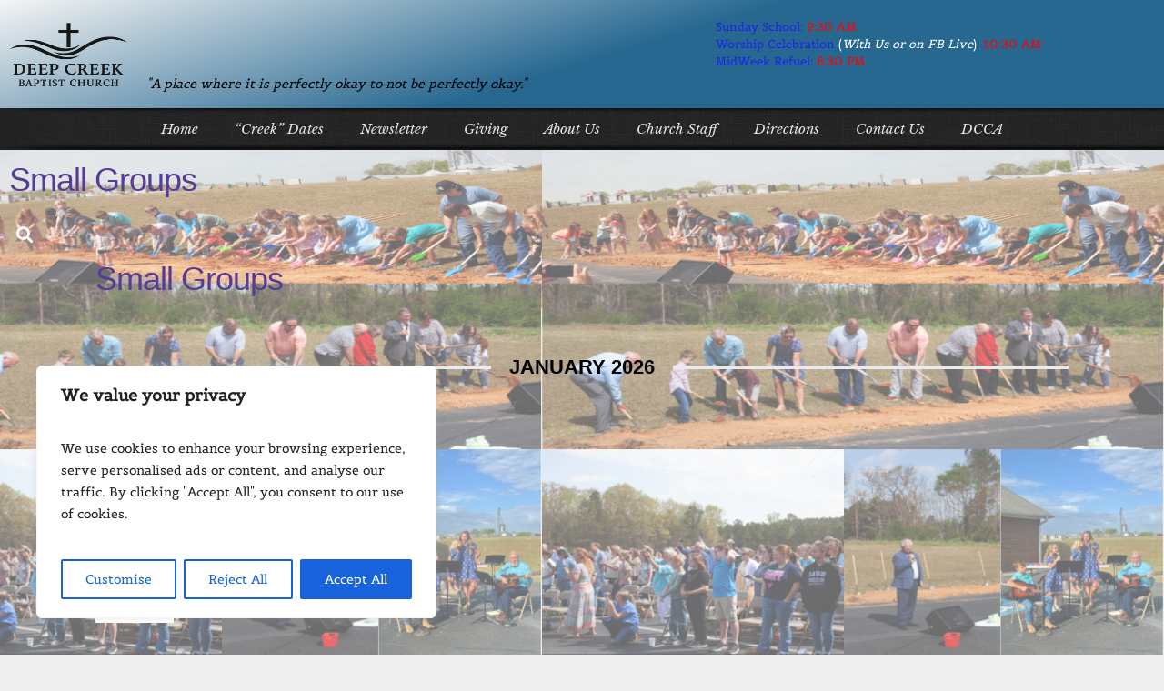

--- FILE ---
content_type: text/css
request_url: https://thecreekbaptist.org/wp-content/themes/salvation/cmsmasters-sermons/cmsmasters-framework/theme-style/css/plugin-adaptive.css?ver=1.0.0
body_size: 229
content:
/**
 * @package 	WordPress
 * @subpackage 	Salvation
 * @version 	1.0.0
 * 
 * CMSMasters Sermons Responsive CSS Rules
 * Created by CMSMasters
 * 
 */
@media only screen {
  /*-------------------------------------------------------------------------*/
  /* Tablet Monitor 600
/*-------------------------------------------------------------------------*/
}
@media only screen and (max-width: 600px) {
  .cmsmasters_sermons {
    outline: none;
  }
}



--- FILE ---
content_type: text/css
request_url: https://thecreekbaptist.org/wp-content/uploads/elementor/css/post-1735.css?ver=1768650026
body_size: 3191
content:
.elementor-kit-1735{--e-global-color-primary:#8971C6;--e-global-color-secondary:#000000;--e-global-color-text:#595959;--e-global-color-accent:#8971C6;--e-global-color-2e5e7cd4:#4054B2;--e-global-color-23b11643:#23A455;--e-global-color-139dba82:#000;--e-global-color-9a24751:#FFF;--e-global-color-69b17049:#1A7EE5;--e-global-color-47ba75a5:#F07E32;--e-global-color-58851177:#C55960;--e-global-color-7015451b:#F4F4F4;--e-global-color-71e7f95d:#D6D6D6;--e-global-color-39aa2f2:#6B6B6B;--e-global-color-48cb40dd:#0F65BF;--e-global-color-1a5cba07:RGBA(229, 195, 26, 0.73);--e-global-color-5e3f8bb3:#D3661D;--e-global-color-7a38ec60:#7E151C;--e-global-color-1cfac52f:RGBA(236, 211, 99, 0.06);--e-global-color-2fff9fcf:#ECD363;--e-global-color-462d1564:#DBBF40;--e-global-typography-primary-font-family:"Belgrano";--e-global-typography-primary-font-weight:normal;--e-global-typography-secondary-font-family:"Roboto Slab";--e-global-typography-secondary-font-weight:normal;--e-global-typography-text-font-family:"Roboto";--e-global-typography-text-font-weight:400;--e-global-typography-accent-font-family:"Roboto";--e-global-typography-accent-font-weight:500;--e-global-typography-sk_type_1-font-size:5em;--e-global-typography-sk_type_2-font-size:4em;--e-global-typography-sk_type_3-font-size:3em;--e-global-typography-sk_type_4-font-size:2em;--e-global-typography-sk_type_5-font-size:1.5em;--e-global-typography-sk_type_6-font-size:1.2em;--e-global-typography-sk_type_7-font-size:1em;--e-global-typography-sk_type_8-font-size:0.8em;--e-global-typography-sk_type_9-font-size:2em;--e-global-typography-sk_type_10-font-size:7.1em;--e-global-typography-sk_type_11-font-size:1em;--e-global-typography-sk_type_12-font-size:0.95em;--e-global-typography-sk_type_13-font-size:0.8em;--e-global-typography-sk_type_14-font-size:1em;--e-global-typography-sk_type_15-font-size:1em;--e-global-color-sk_color_1:#FFFFFF;--e-global-color-sk_color_2:#F4F4F4;--e-global-color-sk_color_3:#171720;--e-global-color-sk_color_5:#413EC5;--e-global-color-sk_color_9:#1B1B1D;--e-global-color-sk_color_10:#1B1B1D;--e-global-color-sk_color_11:#707071;--e-global-color-sk_color_12:#FFFFFF;--e-global-color-sk_color_13:#0000001A;background-color:#EFEFEF;background-image:url("https://thecreekbaptist.org/wp-content/uploads/2020/03/DCBC_2025_BkGnd-2-Ovrly.png");color:var( --e-global-color-text );font-family:"Belgrano", Sans-serif;font-weight:normal;line-height:1.3em;--ang_color_heading:var( --e-global-color-secondary );--ang_background_light_background:#f6f6f6;--ang_background_light_heading:#000000;--ang_background_dark_background:#011b2f;--ang_background_dark_heading:#ffffff;--ang_color_accent_primary:var( --e-global-color-primary );--ang_color_accent_secondary:var( --e-global-color-text );background-position:bottom right;background-size:684px auto;}.elementor-kit-1735 button,.elementor-kit-1735 input[type="button"],.elementor-kit-1735 input[type="submit"],.elementor-kit-1735 .elementor-button.elementor-button{background-color:#F07E32;}.elementor-kit-1735 .elementor-repeater-item-shadow_2.elementor-element > .elementor-widget-container, .elementor-kit-1735 .elementor-repeater-item-shadow_2_hover.elementor-element:hover > .elementor-widget-container, .elementor-kit-1735 .elementor-repeater-item-shadow_2.elementor-element .elementor-element-populated, .elementor-kit-1735 .elementor-repeater-item-shadow_2_hover.elementor-element:hover .elementor-element-populated, .elementor-kit-1735 .elementor-repeater-item-shadow_2.e-container, .elementor-kit-1735 .elementor-repeater-item-shadow_2_hover.e-container:hover, .elementor-kit-1735 .elementor-repeater-item-shadow_2_external.elementor-element > .elementor-widget-container, .elementor-kit-1735 .elementor-repeater-item-shadow_2.e-con, .elementor-kit-1735 .elementor-repeater-item-shadow_2_hover.e-con:hover{box-shadow:0px 4px 16px 0px rgba(0,0,0,0.15);}.elementor-kit-1735 .elementor-repeater-item-shadow_3.elementor-element > .elementor-widget-container, .elementor-kit-1735 .elementor-repeater-item-shadow_3_hover.elementor-element:hover > .elementor-widget-container, .elementor-kit-1735 .elementor-repeater-item-shadow_3.elementor-element .elementor-element-populated, .elementor-kit-1735 .elementor-repeater-item-shadow_3_hover.elementor-element:hover .elementor-element-populated, .elementor-kit-1735 .elementor-repeater-item-shadow_3.e-container, .elementor-kit-1735 .elementor-repeater-item-shadow_3_hover.e-container:hover, .elementor-kit-1735 .elementor-repeater-item-shadow_3_external.elementor-element > .elementor-widget-container, .elementor-kit-1735 .elementor-repeater-item-shadow_3.e-con, .elementor-kit-1735 .elementor-repeater-item-shadow_3_hover.e-con:hover{box-shadow:0px 20px 20px 0px rgba(0,0,0,0.15);}.elementor-kit-1735 .elementor-repeater-item-shadow_4.elementor-element > .elementor-widget-container, .elementor-kit-1735 .elementor-repeater-item-shadow_4_hover.elementor-element:hover > .elementor-widget-container, .elementor-kit-1735 .elementor-repeater-item-shadow_4.elementor-element .elementor-element-populated, .elementor-kit-1735 .elementor-repeater-item-shadow_4_hover.elementor-element:hover .elementor-element-populated, .elementor-kit-1735 .elementor-repeater-item-shadow_4.e-container, .elementor-kit-1735 .elementor-repeater-item-shadow_4_hover.e-container:hover, .elementor-kit-1735 .elementor-repeater-item-shadow_4_external.elementor-element > .elementor-widget-container, .elementor-kit-1735 .elementor-repeater-item-shadow_4.e-con, .elementor-kit-1735 .elementor-repeater-item-shadow_4_hover.e-con:hover{box-shadow:0px 30px 55px 0px rgba(0,0,0,0.15);}.elementor-kit-1735 .elementor-repeater-item-shadow_5.elementor-element > .elementor-widget-container, .elementor-kit-1735 .elementor-repeater-item-shadow_5_hover.elementor-element:hover > .elementor-widget-container, .elementor-kit-1735 .elementor-repeater-item-shadow_5.elementor-element .elementor-element-populated, .elementor-kit-1735 .elementor-repeater-item-shadow_5_hover.elementor-element:hover .elementor-element-populated, .elementor-kit-1735 .elementor-repeater-item-shadow_5.e-container, .elementor-kit-1735 .elementor-repeater-item-shadow_5_hover.e-container:hover, .elementor-kit-1735 .elementor-repeater-item-shadow_5_external.elementor-element > .elementor-widget-container, .elementor-kit-1735 .elementor-repeater-item-shadow_5.e-con, .elementor-kit-1735 .elementor-repeater-item-shadow_5_hover.e-con:hover{box-shadow:0px 80px 80px 0px rgba(0,0,0,0.15);}.elementor-kit-1735 e-page-transition{background-color:#FFBC7D;}.elementor-kit-1735 .elementor-widget-container *:not(.menu-item):not(.elementor-tab-title):not(.elementor-image-box-title):not(.elementor-icon-box-title):not(.elementor-icon-box-icon):not(.elementor-post__title):not(.elementor-heading-title) > a:not(:hover):not(:active):not(.elementor-item-active):not([role="button"]):not(.button):not(.elementor-button):not(.elementor-post__read-more):not(.elementor-post-info__terms-list-item):not([role="link"]),.elementor-kit-1735 .elementor-widget-container a:not([class]){color:var( --e-global-color-primary );}.elementor-kit-1735 h1, .elementor-kit-1735 h2, .elementor-kit-1735 h3, .elementor-kit-1735 h4, .elementor-kit-1735 h5, .elementor-kit-1735 h6{color:var( --e-global-color-secondary );}.elementor-kit-1735 .elementor-widget-container a:hover:not([class]){color:var( --e-global-color-text );}.elementor-kit-1735 h1{color:#563C96;font-size:36px;font-weight:500;line-height:1.3em;}.elementor-kit-1735 h2{font-size:30px;font-weight:600;line-height:1.3em;}.elementor-kit-1735 h3{font-size:28px;font-weight:600;line-height:1.3em;}.elementor-kit-1735 h4{font-size:24px;font-weight:600;line-height:1.3em;}.elementor-kit-1735 h5{font-size:22px;font-weight:600;line-height:1.3em;}.elementor-kit-1735 h6{font-size:20px;font-weight:600;line-height:1.3em;}.elementor-kit-1735 button,.elementor-kit-1735 input[type="button"],.elementor-kit-1735 input[type="submit"],.elementor-kit-1735 .elementor-button{color:#ffffff;}.elementor-kit-1735 .sk-light-bg:not(.elementor-column){background-color:#f6f6f6;}.elementor-kit-1735 .sk-dark-bg .elementor-counter-title, .elementor-kit-1735 .sk-dark-bg .elementor-counter-number-wrapper{color:currentColor;}.elementor-kit-1735 .sk-light-bg.elementor-column > .elementor-element-populated{background-color:#f6f6f6;}.elementor-kit-1735 .sk-light-bg{color:#6B6B6B;}.elementor-kit-1735, .elementor-kit-1735 .sk-text-light{--ang_color_text_light:#6B6B6B;}.elementor-kit-1735 .sk-text-light{color:#6B6B6B;}.elementor-kit-1735 .sk-text-light .elementor-heading-title{color:#6B6B6B;}.elementor-kit-1735 .sk-light-bg h1,.elementor-kit-1735 .sk-light-bg h1.elementor-heading-title,.elementor-kit-1735 .sk-light-bg h2,.elementor-kit-1735 .sk-light-bg h2.elementor-heading-title,.elementor-kit-1735 .sk-light-bg h3,.elementor-kit-1735 .sk-light-bg h3.elementor-heading-title,.elementor-kit-1735 .sk-light-bg h4,.elementor-kit-1735 .sk-light-bg h4.elementor-heading-title,.elementor-kit-1735 .sk-light-bg h5,.elementor-kit-1735 .sk-light-bg h5.elementor-heading-title,.elementor-kit-1735 .sk-light-bg h6,.elementor-kit-1735 .sk-light-bg h6.elementor-heading-title,.elementor-kit-1735 .sk-dark-bg .sk-light-bg h1,.elementor-kit-1735 .sk-dark-bg .sk-light-bg h1.elementor-heading-title,.elementor-kit-1735 .sk-dark-bg .sk-light-bg h2,.elementor-kit-1735 .sk-dark-bg .sk-light-bg h2.elementor-heading-title,.elementor-kit-1735 .sk-dark-bg .sk-light-bg h3,.elementor-kit-1735 .sk-dark-bg .sk-light-bg h3.elementor-heading-title,.elementor-kit-1735 .sk-dark-bg .sk-light-bg h4,.elementor-kit-1735 .sk-dark-bg .sk-light-bg h4.elementor-heading-title,.elementor-kit-1735 .sk-dark-bg .sk-light-bg h5,.elementor-kit-1735 .sk-dark-bg .sk-light-bg h5.elementor-heading-title,.elementor-kit-1735 .sk-dark-bg .sk-light-bg h6,.elementor-kit-1735 .sk-dark-bg .sk-light-bg h6.elementor-heading-title{color:#000000;}.elementor-kit-1735 .sk-dark-bg:not(.elementor-column){background-color:#011b2f;}.elementor-kit-1735 .sk-light-bg .elementor-counter-title, .elementor-kit-1735 .sk-light-bg .elementor-counter-number-wrapper{color:currentColor;}.elementor-kit-1735 .sk-dark-bg.elementor-column > .elementor-element-populated{background-color:#011b2f;}.elementor-kit-1735 .sk-dark-bg{color:#ffffff;}.elementor-kit-1735, .elementor-kit-1735 .sk-text-dark{--ang_color_text_dark:#ffffff;}.elementor-kit-1735 .sk-text-dark{color:#ffffff;}.elementor-kit-1735 .sk-text-dark .elementor-heading-title{color:#ffffff;}.elementor-kit-1735 .sk-dark-bg h1,.elementor-kit-1735 .sk-dark-bg h1.elementor-heading-title,.elementor-kit-1735 .sk-dark-bg h2,.elementor-kit-1735 .sk-dark-bg h2.elementor-heading-title,.elementor-kit-1735 .sk-dark-bg h3,.elementor-kit-1735 .sk-dark-bg h3.elementor-heading-title,.elementor-kit-1735 .sk-dark-bg h4,.elementor-kit-1735 .sk-dark-bg h4.elementor-heading-title,.elementor-kit-1735 .sk-dark-bg h5,.elementor-kit-1735 .sk-dark-bg h5.elementor-heading-title,.elementor-kit-1735 .sk-dark-bg h6,.elementor-kit-1735 .sk-dark-bg h6.elementor-heading-title,.elementor-kit-1735 .sk-light-bg .sk-dark-bg h1,.elementor-kit-1735 .sk-light-bg .sk-dark-bg h1.elementor-heading-title,.elementor-kit-1735 .sk-light-bg .sk-dark-bg h2,.elementor-kit-1735 .sk-light-bg .sk-dark-bg h2.elementor-heading-title,.elementor-kit-1735 .sk-light-bg .sk-dark-bg h3,.elementor-kit-1735 .sk-light-bg .sk-dark-bg h3.elementor-heading-title,.elementor-kit-1735 .sk-light-bg .sk-dark-bg h4,.elementor-kit-1735 .sk-light-bg .sk-dark-bg h4.elementor-heading-title,.elementor-kit-1735 .sk-light-bg .sk-dark-bg h5,.elementor-kit-1735 .sk-light-bg .sk-dark-bg h5.elementor-heading-title,.elementor-kit-1735 .sk-light-bg .sk-dark-bg h6,.elementor-kit-1735 .sk-light-bg .sk-dark-bg h6.elementor-heading-title{color:#ffffff;}.elementor-kit-1735 h1.elementor-heading-title.elementor-size-xxl,.elementor-kit-1735 h2.elementor-heading-title.elementor-size-xxl,.elementor-kit-1735 h3.elementor-heading-title.elementor-size-xxl,.elementor-kit-1735 h4.elementor-heading-title.elementor-size-xxl,.elementor-kit-1735 h5.elementor-heading-title.elementor-size-xxl,.elementor-kit-1735 h6.elementor-heading-title.elementor-size-xxl{font-size:80px;line-height:1.2em;}.elementor-kit-1735 h1.elementor-heading-title.elementor-size-xl,.elementor-kit-1735 h2.elementor-heading-title.elementor-size-xl,.elementor-kit-1735 h3.elementor-heading-title.elementor-size-xl,.elementor-kit-1735 h4.elementor-heading-title.elementor-size-xl,.elementor-kit-1735 h5.elementor-heading-title.elementor-size-xl,.elementor-kit-1735 h6.elementor-heading-title.elementor-size-xl{font-size:45px;line-height:1.2em;}.elementor-kit-1735 h1.elementor-heading-title.elementor-size-large,.elementor-kit-1735 h2.elementor-heading-title.elementor-size-large,.elementor-kit-1735 h3.elementor-heading-title.elementor-size-large,.elementor-kit-1735 h4.elementor-heading-title.elementor-size-large,.elementor-kit-1735 h5.elementor-heading-title.elementor-size-large,.elementor-kit-1735 h6.elementor-heading-title.elementor-size-large{font-size:25px;}.elementor-kit-1735 h1.elementor-heading-title.elementor-size-medium,.elementor-kit-1735 h2.elementor-heading-title.elementor-size-medium,.elementor-kit-1735 h3.elementor-heading-title.elementor-size-medium,.elementor-kit-1735 h4.elementor-heading-title.elementor-size-medium,.elementor-kit-1735 h5.elementor-heading-title.elementor-size-medium,.elementor-kit-1735 h6.elementor-heading-title.elementor-size-medium{font-size:18px;}.elementor-kit-1735 h1.elementor-heading-title.elementor-size-small,.elementor-kit-1735 h2.elementor-heading-title.elementor-size-small,.elementor-kit-1735 h3.elementor-heading-title.elementor-size-small,.elementor-kit-1735 h4.elementor-heading-title.elementor-size-small,.elementor-kit-1735 h5.elementor-heading-title.elementor-size-small,.elementor-kit-1735 h6.elementor-heading-title.elementor-size-small{font-size:16px;}.elementor-kit-1735 .elementor-widget-heading .elementor-heading-title.elementor-size-xxl:not(h1):not(h2):not(h3):not(h4):not(h5):not(h6){font-size:25px;}.elementor-kit-1735 .elementor-widget-heading .elementor-heading-title.elementor-size-xl:not(h1):not(h2):not(h3):not(h4):not(h5):not(h6){font-size:20px;}.elementor-kit-1735 .elementor-widget-heading .elementor-heading-title.elementor-size-large:not(h1):not(h2):not(h3):not(h4):not(h5):not(h6){font-size:18px;}.elementor-kit-1735 .elementor-widget-heading .elementor-heading-title.elementor-size-medium:not(h1):not(h2):not(h3):not(h4):not(h5):not(h6){font-size:16px;}.elementor-kit-1735 .elementor-widget-heading .elementor-heading-title.elementor-size-small:not(h1):not(h2):not(h3):not(h4):not(h5):not(h6){font-size:14px;}.elementor-kit-1735 .elementor-button.elementor-size-xs{font-size:0.8rem;font-weight:700;text-transform:uppercase;line-height:1.7em;letter-spacing:1.5px;}.elementor-kit-1735 a.elementor-button.elementor-size-xs, .elementor-kit-1735 .elementor-button.elementor-size-xs{color:#FFFFFF;background-color:#1A7EE5;border-radius:20px 20px 20px 20px;padding:5px 20px 5px 20px;}.elementor-kit-1735 a.elementor-button.elementor-size-xs:hover, .elementor-kit-1735 .elementor-button.elementor-size-xs:hover, .elementor-kit-1735 a.elementor-button.elementor-size-xs:focus, .elementor-kit-1735 .elementor-button.elementor-size-xs:focus{color:#1A7EE5;background-color:rgba(26, 126, 229, 0.25);}.elementor-kit-1735 .elementor-button.elementor-size-sm{font-family:"Belgrano", Sans-serif;font-size:16px;font-weight:normal;line-height:1.3em;}.elementor-kit-1735 a.elementor-button.elementor-size-sm, .elementor-kit-1735 .elementor-button.elementor-size-sm{color:#ffffff;background-color:var( --e-global-color-primary );border-radius:8px 8px 8px 8px;padding:10px 20px 10px 20px;}.elementor-kit-1735 a.elementor-button.elementor-size-sm:hover, .elementor-kit-1735 .elementor-button.elementor-size-sm:hover, .elementor-kit-1735 a.elementor-button.elementor-size-sm:focus, .elementor-kit-1735 .elementor-button.elementor-size-sm:focus{background-color:var( --e-global-color-text );}.elementor-kit-1735 .elementor-button.elementor-size-md{font-size:1.1em;font-weight:700;text-transform:uppercase;line-height:1.7em;letter-spacing:1.5px;}.elementor-kit-1735 a.elementor-button.elementor-size-md, .elementor-kit-1735 .elementor-button.elementor-size-md{color:#ffffff;background-color:#1A7EE5;border-radius:40px 40px 40px 40px;padding:10px 40px 10px 40px;}.elementor-kit-1735 a.elementor-button.elementor-size-md:hover, .elementor-kit-1735 .elementor-button.elementor-size-md:hover, .elementor-kit-1735 a.elementor-button.elementor-size-md:focus, .elementor-kit-1735 .elementor-button.elementor-size-md:focus{color:#1A7EE5;background-color:rgba(26, 126, 229, 0.25);}.elementor-kit-1735 .elementor-button.elementor-size-lg{font-size:1rem;font-weight:700;text-transform:uppercase;letter-spacing:1.5px;}.elementor-kit-1735 a.elementor-button.elementor-size-lg, .elementor-kit-1735 .elementor-button.elementor-size-lg{color:#ffffff;background-color:#1A7EE5;border-radius:40px 40px 40px 40px;}.elementor-kit-1735 a.elementor-button.elementor-size-lg:hover, .elementor-kit-1735 .elementor-button.elementor-size-lg:hover, .elementor-kit-1735 a.elementor-button.elementor-size-lg:focus, .elementor-kit-1735 .elementor-button.elementor-size-lg:focus{color:#1A7EE5;background-color:rgba(26, 126, 229, 0.25);}.elementor-kit-1735 .elementor-button.elementor-size-xl{font-size:1.3rem;font-weight:700;text-transform:uppercase;letter-spacing:1.5px;}.elementor-kit-1735 a.elementor-button.elementor-size-xl, .elementor-kit-1735 .elementor-button.elementor-size-xl{color:#ffffff;background-color:#1A7EE5;border-radius:40px 40px 40px 40px;}.elementor-kit-1735 a.elementor-button.elementor-size-xl:hover, .elementor-kit-1735 .elementor-button.elementor-size-xl:hover, .elementor-kit-1735 a.elementor-button.elementor-size-xl:focus, .elementor-kit-1735 .elementor-button.elementor-size-xl:focus{color:#1A7EE5;background-color:rgba(26, 126, 229, 0.25);}.elementor-kit-1735 .ang-section-padding-default.elementor-top-section{padding:80px 20px 80px 20px;}.elementor-kit-1735 .ang-section-padding-narrow.elementor-top-section{padding:10px 20px 10px 20px;}.elementor-kit-1735 .ang-section-padding-extended.elementor-top-section{padding:40px 20px 40px 20px;}.elementor-kit-1735 .ang-section-padding-wide.elementor-top-section{padding:120px 20px 120px 20px;}.elementor-kit-1735 .ang-section-padding-wider.elementor-top-section{padding:160px 20px 160px 20px;}.elementor-kit-1735 .elementor-view-framed .elementor-icon, .elementor-kit-1735 .elementor-view-default .elementor-icon{border-color:var( --e-global-color-primary );}.theme-hello-elementor .comment-form input#submit{color:var( --e-global-color-primary );border:var( --e-global-color-primary );}.elementor-kit-1735 .elementor-tab-title a{color:var( --e-global-color-primary );}.elementor-kit-1735 .e--pointer-framed .elementor-item:before,.elementor-kit-1735 .e--pointer-framed .elementor-item:after{border-color:var( --e-global-color-primary );}.elementor-kit-1735 .elementor-sub-item:hover{color:var( --e-global-color-primary );}.elementor-kit-1735 .dialog-message{font-size:var( --e-global-color-primary );line-height:var( --e-global-color-primary );}.elementor-kit-1735 .sk-accent-1,.elementor-kit-1735 .elementor-view-default .elementor-icon-box-icon .elementor-icon,.elementor-kit-1735 .elementor-view-framed .elementor-icon-box-icon .elementor-icon,.elementor-kit-1735 .elementor-icon-list-icon,.elementor-kit-1735 .elementor-view-framed .elementor-icon,.elementor-kit-1735 .elementor-view-default .elementor-icon,.elementor-kit-1735 .sk-primary-accent,.elementor-kit-1735 .sk-primary-accent.sk-primary-accent h1,.elementor-kit-1735 .sk-primary-accent.sk-primary-accent h2,.elementor-kit-1735 .sk-primary-accent.sk-primary-accent h3,.elementor-kit-1735 .sk-primary-accent.sk-primary-accent h4,.elementor-kit-1735 .sk-primary-accent.sk-primary-accent h5,.elementor-kit-1735 .sk-primary-accent.sk-primary-accent h6,.elementor-kit-1735 *:not(.menu-item):not(.elementor-tab-title):not(.elementor-image-box-title):not(.elementor-icon-box-title):not(.elementor-icon-box-icon):not(.elementor-post__title):not(.elementor-heading-title) > a:not(:hover):not(:active):not(.elementor-item-active):not([role="button"]):not(.button):not(.elementor-button):not(.elementor-post__read-more):not(.elementor-post-info__terms-list-item):not([role="link"]),.elementor-kit-1735 a:not([class]),.elementor-kit-1735 .elementor-tab-title.elementor-active,.elementor-kit-1735 .elementor-post-info__terms-list-item,.elementor-kit-1735 .elementor-post__title,.elementor-kit-1735 .elementor-post__title a,.elementor-kit-1735 .elementor-heading-title a,.elementor-kit-1735 .elementor-post__read-more,.elementor-kit-1735 .elementor-image-box-title a,.elementor-kit-1735 .elementor-icon-box-icon a,.elementor-kit-1735 .elementor-icon-box-title a,.elementor-kit-1735 .elementor-nav-menu--main .elementor-nav-menu a:not(.elementor-sub-item),.elementor-kit-1735 .elementor-nav-menu--main .elementor-nav-menu .elementor-sub-item:not(:hover) a,.elementor-kit-1735 .elementor-nav-menu--dropdown a{color:var( --e-global-color-primary );}.elementor-kit-1735 .elementor-view-stacked .elementor-icon,.elementor-kit-1735 .elementor-progress-bar,.elementor-kit-1735 .comment-form input#submit,.elementor-kit-1735 .sk-primary-bg:not(.elementor-column),.elementor-kit-1735 .elementor-nav-menu--dropdown .elementor-item:hover,.elementor-kit-1735 .elementor-nav-menu--dropdown .elementor-item.elementor-item-active,.elementor-kit-1735 .elementor-nav-menu--dropdown .elementor-item.highlighted,.elementor-kit-1735 .elementor-nav-menu--main:not(.e--pointer-framed) .elementor-item:before,.elementor-kit-1735 .elementor-nav-menu--main:not(.e--pointer-framed) .elementor-item:after,.elementor-kit-1735 .elementor-sub-item:hover,.elementor-kit-1735 .sk-primary-bg.elementor-column > .elementor-element-populated{background-color:var( --e-global-color-primary );}.elementor-kit-1735 .elementor-button, .elementor-kit-1735 .button, .elementor-kit-1735 button, .elementor-kit-1735 .sk-accent-2{background-color:var( --e-global-color-text );}.elementor-kit-1735 .sk-secondary-accent,.elementor-kit-1735 .sk-secondary-accent.sk-secondary-accent h1,.elementor-kit-1735 .sk-secondary-accent.sk-secondary-accent h2,.elementor-kit-1735 .sk-secondary-accent.sk-secondary-accent h3,.elementor-kit-1735 .sk-secondary-accent.sk-secondary-accent h4,.elementor-kit-1735 .sk-secondary-accent.sk-secondary-accent h5,.elementor-kit-1735 .sk-secondary-accent.sk-secondary-accent h6{color:var( --e-global-color-text );}.elementor-kit-1735 .sk-secondary-bg:not(.elementor-column){background-color:var( --e-global-color-text );}.elementor-kit-1735 .sk-secondary-bg.elementor-column > .elementor-element-populated{background-color:var( --e-global-color-text );}.elementor-section.elementor-section-boxed > .elementor-container{max-width:1000px;}.e-con{--container-max-width:1000px;}.elementor-widget:not(:last-child){margin-block-end:20px;}.elementor-element{--widgets-spacing:20px 20px;--widgets-spacing-row:20px;--widgets-spacing-column:20px;}{}h1.entry-title{display:var(--page-title-display);}@media(max-width:1024px){.elementor-kit-1735 h1{font-size:30px;}.elementor-kit-1735 h2{font-size:27px;}.elementor-kit-1735 h3{font-size:25px;}.elementor-kit-1735 h4{font-size:21px;}.elementor-kit-1735 h5{font-size:20px;}.elementor-kit-1735 h6{font-size:18px;}.elementor-kit-1735 h1.elementor-heading-title.elementor-size-xxl,.elementor-kit-1735 h2.elementor-heading-title.elementor-size-xxl,.elementor-kit-1735 h3.elementor-heading-title.elementor-size-xxl,.elementor-kit-1735 h4.elementor-heading-title.elementor-size-xxl,.elementor-kit-1735 h5.elementor-heading-title.elementor-size-xxl,.elementor-kit-1735 h6.elementor-heading-title.elementor-size-xxl{font-size:60px;}.elementor-kit-1735 h1.elementor-heading-title.elementor-size-xl,.elementor-kit-1735 h2.elementor-heading-title.elementor-size-xl,.elementor-kit-1735 h3.elementor-heading-title.elementor-size-xl,.elementor-kit-1735 h4.elementor-heading-title.elementor-size-xl,.elementor-kit-1735 h5.elementor-heading-title.elementor-size-xl,.elementor-kit-1735 h6.elementor-heading-title.elementor-size-xl{font-size:35px;}.elementor-kit-1735 h1.elementor-heading-title.elementor-size-large,.elementor-kit-1735 h2.elementor-heading-title.elementor-size-large,.elementor-kit-1735 h3.elementor-heading-title.elementor-size-large,.elementor-kit-1735 h4.elementor-heading-title.elementor-size-large,.elementor-kit-1735 h5.elementor-heading-title.elementor-size-large,.elementor-kit-1735 h6.elementor-heading-title.elementor-size-large{font-size:30px;}.elementor-kit-1735 h1.elementor-heading-title.elementor-size-small,.elementor-kit-1735 h2.elementor-heading-title.elementor-size-small,.elementor-kit-1735 h3.elementor-heading-title.elementor-size-small,.elementor-kit-1735 h4.elementor-heading-title.elementor-size-small,.elementor-kit-1735 h5.elementor-heading-title.elementor-size-small,.elementor-kit-1735 h6.elementor-heading-title.elementor-size-small{font-size:16px;}.elementor-kit-1735 .elementor-widget-heading .elementor-heading-title.elementor-size-xl:not(h1):not(h2):not(h3):not(h4):not(h5):not(h6){font-size:20px;}.elementor-kit-1735 .ang-section-padding-default.elementor-top-section{padding:40px 20px 40px 20px;}.elementor-kit-1735 .ang-section-padding-wide.elementor-top-section{padding:80px 20px 80px 20px;}.elementor-kit-1735 .ang-section-padding-wider.elementor-top-section{padding:120px 20px 120px 20px;}.elementor-section.elementor-section-boxed > .elementor-container{max-width:1024px;}.e-con{--container-max-width:1024px;}}@media(max-width:767px){.elementor-kit-1735 h1{font-size:26px;}.elementor-kit-1735 h2{font-size:23px;}.elementor-kit-1735 h3{font-size:22px;}.elementor-kit-1735 h4{font-size:20px;}.elementor-kit-1735 h5{font-size:18px;}.elementor-kit-1735 h6{font-size:16px;}.elementor-kit-1735 h1.elementor-heading-title.elementor-size-xxl,.elementor-kit-1735 h2.elementor-heading-title.elementor-size-xxl,.elementor-kit-1735 h3.elementor-heading-title.elementor-size-xxl,.elementor-kit-1735 h4.elementor-heading-title.elementor-size-xxl,.elementor-kit-1735 h5.elementor-heading-title.elementor-size-xxl,.elementor-kit-1735 h6.elementor-heading-title.elementor-size-xxl{font-size:40px;}.elementor-kit-1735 h1.elementor-heading-title.elementor-size-xl,.elementor-kit-1735 h2.elementor-heading-title.elementor-size-xl,.elementor-kit-1735 h3.elementor-heading-title.elementor-size-xl,.elementor-kit-1735 h4.elementor-heading-title.elementor-size-xl,.elementor-kit-1735 h5.elementor-heading-title.elementor-size-xl,.elementor-kit-1735 h6.elementor-heading-title.elementor-size-xl{font-size:30px;}.elementor-kit-1735 h1.elementor-heading-title.elementor-size-large,.elementor-kit-1735 h2.elementor-heading-title.elementor-size-large,.elementor-kit-1735 h3.elementor-heading-title.elementor-size-large,.elementor-kit-1735 h4.elementor-heading-title.elementor-size-large,.elementor-kit-1735 h5.elementor-heading-title.elementor-size-large,.elementor-kit-1735 h6.elementor-heading-title.elementor-size-large{font-size:20px;}.elementor-kit-1735 h1.elementor-heading-title.elementor-size-medium,.elementor-kit-1735 h2.elementor-heading-title.elementor-size-medium,.elementor-kit-1735 h3.elementor-heading-title.elementor-size-medium,.elementor-kit-1735 h4.elementor-heading-title.elementor-size-medium,.elementor-kit-1735 h5.elementor-heading-title.elementor-size-medium,.elementor-kit-1735 h6.elementor-heading-title.elementor-size-medium{font-size:16px;}.elementor-kit-1735 h1.elementor-heading-title.elementor-size-small,.elementor-kit-1735 h2.elementor-heading-title.elementor-size-small,.elementor-kit-1735 h3.elementor-heading-title.elementor-size-small,.elementor-kit-1735 h4.elementor-heading-title.elementor-size-small,.elementor-kit-1735 h5.elementor-heading-title.elementor-size-small,.elementor-kit-1735 h6.elementor-heading-title.elementor-size-small{font-size:14px;}.elementor-kit-1735 .elementor-widget-heading .elementor-heading-title.elementor-size-xxl:not(h1):not(h2):not(h3):not(h4):not(h5):not(h6){font-size:20px;}.elementor-kit-1735 .elementor-widget-heading .elementor-heading-title.elementor-size-large:not(h1):not(h2):not(h3):not(h4):not(h5):not(h6){font-size:16px;}.elementor-kit-1735 .elementor-widget-heading .elementor-heading-title.elementor-size-medium:not(h1):not(h2):not(h3):not(h4):not(h5):not(h6){font-size:14px;}.elementor-kit-1735 .ang-section-padding-extended.elementor-top-section{padding:20px 20px 20px 20px;}.elementor-kit-1735 .ang-section-padding-wide.elementor-top-section{padding:40px 20px 40px 20px;}.elementor-kit-1735 .ang-section-padding-wider.elementor-top-section{padding:80px 20px 80px 20px;}.elementor-section.elementor-section-boxed > .elementor-container{max-width:767px;}.e-con{--container-max-width:767px;}}

--- FILE ---
content_type: text/css
request_url: https://thecreekbaptist.org/wp-content/uploads/elementor/css/post-368.css?ver=1768650026
body_size: 1451
content:
.elementor-368 .elementor-element.elementor-element-1d6d3408 > .elementor-container > .elementor-column > .elementor-widget-wrap{align-content:center;align-items:center;}.elementor-368 .elementor-element.elementor-element-1d6d3408:not(.elementor-motion-effects-element-type-background), .elementor-368 .elementor-element.elementor-element-1d6d3408 > .elementor-motion-effects-container > .elementor-motion-effects-layer{background-color:transparent;background-image:linear-gradient(163deg, #F5F5F5 0%, #276891 52%);}.elementor-368 .elementor-element.elementor-element-1d6d3408{transition:background 0.3s, border 0.3s, border-radius 0.3s, box-shadow 0.3s;}.elementor-368 .elementor-element.elementor-element-1d6d3408 > .elementor-background-overlay{transition:background 0.3s, border-radius 0.3s, opacity 0.3s;}.elementor-368 .elementor-element.elementor-element-1d6d3408.elementor-section{padding:10px 0px 10px 0px;}.elementor-368 .elementor-element.elementor-element-84d5886{text-align:start;}.elementor-368 .elementor-element.elementor-element-84d5886 img{width:115%;height:72px;}.elementor-bc-flex-widget .elementor-368 .elementor-element.elementor-element-5635153a.elementor-column .elementor-widget-wrap{align-items:flex-end;}.elementor-368 .elementor-element.elementor-element-5635153a.elementor-column.elementor-element[data-element_type="column"] > .elementor-widget-wrap.elementor-element-populated{align-content:flex-end;align-items:flex-end;}.elementor-368 .elementor-element.elementor-element-88b2bd9 > .elementor-widget-container{margin:-14px 0px 0px 0px;}.elementor-368 .elementor-element.elementor-element-88b2bd9 .elementor-heading-title{font-size:14px;font-style:italic;}.elementor-368 .elementor-element.elementor-element-88b2bd9.elementor-widget-heading .elementor-heading-title, .elementor-368 .elementor-element.elementor-element-88b2bd9.elementor-widget-heading .elementor-heading-title.elementor-heading-title a{color:#000000;}.elementor-368 .elementor-element.elementor-element-ade8567 > .elementor-widget-wrap > .elementor-widget:not(.elementor-widget__width-auto):not(.elementor-widget__width-initial):not(:last-child):not(.elementor-absolute){margin-block-end:4px;}.elementor-368 .elementor-element.elementor-element-ade8567 > .elementor-element-populated{text-align:end;}.elementor-368 .elementor-element.elementor-element-f365616{text-align:end;font-size:13px;color:#FFFFFF;}.elementor-368 .elementor-element.elementor-element-6810ea76 > .elementor-container > .elementor-column > .elementor-widget-wrap{align-content:center;align-items:center;}.elementor-368 .elementor-element.elementor-element-6810ea76:not(.elementor-motion-effects-element-type-background), .elementor-368 .elementor-element.elementor-element-6810ea76 > .elementor-motion-effects-container > .elementor-motion-effects-layer{background-color:#8971C6;background-image:url("https://thecreekbaptist.org/wp-content/uploads/2020/01/menu-bg.jpg");background-size:auto;}.elementor-368 .elementor-element.elementor-element-6810ea76{transition:background 0.3s, border 0.3s, border-radius 0.3s, box-shadow 0.3s;}.elementor-368 .elementor-element.elementor-element-6810ea76 > .elementor-background-overlay{transition:background 0.3s, border-radius 0.3s, opacity 0.3s;}.elementor-368 .elementor-element.elementor-element-6810ea76.elementor-section{padding:0px 15px 0px 15px;}.elementor-bc-flex-widget .elementor-368 .elementor-element.elementor-element-62c0489f.elementor-column .elementor-widget-wrap{align-items:center;}.elementor-368 .elementor-element.elementor-element-62c0489f.elementor-column.elementor-element[data-element_type="column"] > .elementor-widget-wrap.elementor-element-populated{align-content:center;align-items:center;}.elementor-368 .elementor-element.elementor-element-62c0489f.elementor-column > .elementor-widget-wrap{justify-content:center;}.elementor-368 .elementor-element.elementor-element-62c0489f > .elementor-element-populated.elementor-element-populated.elementor-element-populated{padding:0px 0px 0px 0px;}.elementor-368 .elementor-element.elementor-element-1c8ad65 .elementor-menu-toggle{margin:0 auto;background-color:#080000;}.elementor-368 .elementor-element.elementor-element-1c8ad65 .elementor-nav-menu--main .elementor-item.elementor-item{color:#EBE3E3;}.elementor-368 .elementor-element.elementor-element-1c8ad65 .elementor-nav-menu--dropdown a, .elementor-368 .elementor-element.elementor-element-1c8ad65 .elementor-menu-toggle{color:#EBE3E3;fill:#EBE3E3;}.elementor-368 .elementor-element.elementor-element-1c8ad65 .elementor-nav-menu--dropdown{background-color:#0B0101;}.elementor-368 .elementor-element.elementor-element-1c8ad65 .elementor-nav-menu--dropdown a:hover,
					.elementor-368 .elementor-element.elementor-element-1c8ad65 .elementor-nav-menu--dropdown a:focus,
					.elementor-368 .elementor-element.elementor-element-1c8ad65 .elementor-nav-menu--dropdown a.elementor-item-active,
					.elementor-368 .elementor-element.elementor-element-1c8ad65 .elementor-nav-menu--dropdown a.highlighted,
					.elementor-368 .elementor-element.elementor-element-1c8ad65 .elementor-menu-toggle:hover,
					.elementor-368 .elementor-element.elementor-element-1c8ad65 .elementor-menu-toggle:focus{color:#4A9ABD;}.elementor-368 .elementor-element.elementor-element-1c8ad65 .elementor-nav-menu--dropdown a:hover,
					.elementor-368 .elementor-element.elementor-element-1c8ad65 .elementor-nav-menu--dropdown a:focus,
					.elementor-368 .elementor-element.elementor-element-1c8ad65 .elementor-nav-menu--dropdown a.elementor-item-active,
					.elementor-368 .elementor-element.elementor-element-1c8ad65 .elementor-nav-menu--dropdown a.highlighted{background-color:#100101;}.elementor-368 .elementor-element.elementor-element-1c8ad65 .elementor-nav-menu--dropdown a.elementor-item-active{color:#5297BD;background-color:#0B0000;}.elementor-368 .elementor-element.elementor-element-1c8ad65 div.elementor-menu-toggle{color:#F4EDED;}.elementor-368 .elementor-element.elementor-element-1c8ad65 div.elementor-menu-toggle svg{fill:#F4EDED;}.elementor-368 .elementor-element.elementor-element-1c8ad65 div.elementor-menu-toggle:hover, .elementor-368 .elementor-element.elementor-element-1c8ad65 div.elementor-menu-toggle:focus{color:#43A4DF;}.elementor-368 .elementor-element.elementor-element-1c8ad65 div.elementor-menu-toggle:hover svg, .elementor-368 .elementor-element.elementor-element-1c8ad65 div.elementor-menu-toggle:focus svg{fill:#43A4DF;}.elementor-368 .elementor-element.elementor-element-1c8ad65 .elementor-menu-toggle:hover, .elementor-368 .elementor-element.elementor-element-1c8ad65 .elementor-menu-toggle:focus{background-color:#060000;}.elementor-368 .elementor-element.elementor-element-7ee96e19{width:auto;max-width:auto;}.elementor-368 .elementor-element.elementor-element-7ee96e19 .elementor-search-form{text-align:center;}.elementor-368 .elementor-element.elementor-element-7ee96e19 .elementor-search-form__toggle{--e-search-form-toggle-size:33px;--e-search-form-toggle-color:#FFFFFF;--e-search-form-toggle-background-color:#02010100;}.elementor-368 .elementor-element.elementor-element-7ee96e19.elementor-search-form--skin-full_screen .elementor-search-form__container{background-color:#EC2727;}.elementor-368 .elementor-element.elementor-element-7ee96e19 input[type="search"].elementor-search-form__input{font-size:20px;}.elementor-368 .elementor-element.elementor-element-7ee96e19 .elementor-search-form__input,
					.elementor-368 .elementor-element.elementor-element-7ee96e19 .elementor-search-form__icon,
					.elementor-368 .elementor-element.elementor-element-7ee96e19 .elementor-lightbox .dialog-lightbox-close-button,
					.elementor-368 .elementor-element.elementor-element-7ee96e19 .elementor-lightbox .dialog-lightbox-close-button:hover,
					.elementor-368 .elementor-element.elementor-element-7ee96e19.elementor-search-form--skin-full_screen input[type="search"].elementor-search-form__input{color:#9AA4A7;fill:#9AA4A7;}.elementor-368 .elementor-element.elementor-element-7ee96e19:not(.elementor-search-form--skin-full_screen) .elementor-search-form__container{border-radius:0px;}.elementor-368 .elementor-element.elementor-element-7ee96e19.elementor-search-form--skin-full_screen input[type="search"].elementor-search-form__input{border-radius:0px;}.elementor-theme-builder-content-area{height:400px;}.elementor-location-header:before, .elementor-location-footer:before{content:"";display:table;clear:both;}@media(max-width:1024px){.elementor-368 .elementor-element.elementor-element-6810ea76.elementor-section{padding:10px 10px 10px 10px;}}@media(min-width:768px){.elementor-368 .elementor-element.elementor-element-7064043{width:11.833%;}.elementor-368 .elementor-element.elementor-element-5635153a{width:48.833%;}.elementor-368 .elementor-element.elementor-element-ade8567{width:39%;}}@media(max-width:767px){.elementor-368 .elementor-element.elementor-element-84d5886{text-align:center;}.elementor-368 .elementor-element.elementor-element-88b2bd9{text-align:center;}.elementor-368 .elementor-element.elementor-element-f365616{text-align:center;}}/* Start custom CSS for text-editor, class: .elementor-element-f365616 */.head-right strong{
    font-weight: 500;
}
.head-right p{
    margin:0;
}/* End custom CSS */

--- FILE ---
content_type: text/css
request_url: https://thecreekbaptist.org/wp-content/uploads/elementor/css/post-410.css?ver=1768650026
body_size: 1004
content:
.elementor-410 .elementor-element.elementor-element-0b5cbc9:not(.elementor-motion-effects-element-type-background), .elementor-410 .elementor-element.elementor-element-0b5cbc9 > .elementor-motion-effects-container > .elementor-motion-effects-layer{background-color:#893C3C;background-image:url("https://thecreekbaptist.org/wp-content/uploads/2020/01/footer_bg.jpg");}.elementor-410 .elementor-element.elementor-element-0b5cbc9{transition:background 0.3s, border 0.3s, border-radius 0.3s, box-shadow 0.3s;}.elementor-410 .elementor-element.elementor-element-0b5cbc9 > .elementor-background-overlay{transition:background 0.3s, border-radius 0.3s, opacity 0.3s;}.elementor-410 .elementor-element.elementor-element-0b5cbc9.elementor-section{padding:20px 0px 20px 0px;}.elementor-410 .elementor-element.elementor-element-bd05749.elementor-column > .elementor-widget-wrap{justify-content:center;}.elementor-410 .elementor-element.elementor-element-7a620ab{width:auto;max-width:auto;}.elementor-410 .elementor-element.elementor-element-7a620ab > .elementor-widget-container{margin:0px 0px 20px 0px;}.elementor-410 .elementor-element.elementor-element-f0f365a .elementor-icon-list-items:not(.elementor-inline-items) .elementor-icon-list-item:not(:last-child){padding-block-end:calc(15px/2);}.elementor-410 .elementor-element.elementor-element-f0f365a .elementor-icon-list-items:not(.elementor-inline-items) .elementor-icon-list-item:not(:first-child){margin-block-start:calc(15px/2);}.elementor-410 .elementor-element.elementor-element-f0f365a .elementor-icon-list-items.elementor-inline-items .elementor-icon-list-item{margin-inline:calc(15px/2);}.elementor-410 .elementor-element.elementor-element-f0f365a .elementor-icon-list-items.elementor-inline-items{margin-inline:calc(-15px/2);}.elementor-410 .elementor-element.elementor-element-f0f365a .elementor-icon-list-items.elementor-inline-items .elementor-icon-list-item:after{inset-inline-end:calc(-15px/2);}.elementor-410 .elementor-element.elementor-element-f0f365a .elementor-icon-list-icon i{color:#FFFFFF;transition:color 0.3s;}.elementor-410 .elementor-element.elementor-element-f0f365a .elementor-icon-list-icon svg{fill:#FFFFFF;transition:fill 0.3s;}.elementor-410 .elementor-element.elementor-element-f0f365a .elementor-icon-list-item:hover .elementor-icon-list-icon i{color:var( --e-global-color-primary );}.elementor-410 .elementor-element.elementor-element-f0f365a .elementor-icon-list-item:hover .elementor-icon-list-icon svg{fill:var( --e-global-color-primary );}.elementor-410 .elementor-element.elementor-element-f0f365a{--e-icon-list-icon-size:14px;--icon-vertical-offset:0px;}.elementor-410 .elementor-element.elementor-element-f0f365a .elementor-icon-list-icon{padding-inline-end:0px;}.elementor-410 .elementor-element.elementor-element-f0f365a .elementor-icon-list-item > .elementor-icon-list-text, .elementor-410 .elementor-element.elementor-element-f0f365a .elementor-icon-list-item > a{font-size:11.5px;}.elementor-410 .elementor-element.elementor-element-f0f365a .elementor-icon-list-text{color:#FFFFFF;transition:color 0.3s;}.elementor-410 .elementor-element.elementor-element-f0f365a .elementor-icon-list-item:hover .elementor-icon-list-text{color:var( --e-global-color-primary );}.elementor-410 .elementor-element.elementor-element-15419d17 > .elementor-container > .elementor-column > .elementor-widget-wrap{align-content:center;align-items:center;}.elementor-410 .elementor-element.elementor-element-15419d17:not(.elementor-motion-effects-element-type-background), .elementor-410 .elementor-element.elementor-element-15419d17 > .elementor-motion-effects-container > .elementor-motion-effects-layer{background-color:#000000;}.elementor-410 .elementor-element.elementor-element-15419d17{transition:background 0.3s, border 0.3s, border-radius 0.3s, box-shadow 0.3s;}.elementor-410 .elementor-element.elementor-element-15419d17 > .elementor-background-overlay{transition:background 0.3s, border-radius 0.3s, opacity 0.3s;}.elementor-410 .elementor-element.elementor-element-15419d17.elementor-section{padding:15px 0px 15px 0px;}.elementor-410 .elementor-element.elementor-element-377b8a22 > .elementor-element-populated.elementor-element-populated.elementor-element-populated{padding:0px 15px 0px 15px;}.elementor-410 .elementor-element.elementor-element-5fa7ac81{text-align:center;font-family:"Belgrano", Sans-serif;font-weight:normal;color:#FFFFFF;}.elementor-theme-builder-content-area{height:400px;}.elementor-location-header:before, .elementor-location-footer:before{content:"";display:table;clear:both;}@media(max-width:1024px){.elementor-bc-flex-widget .elementor-410 .elementor-element.elementor-element-377b8a22.elementor-column .elementor-widget-wrap{align-items:center;}.elementor-410 .elementor-element.elementor-element-377b8a22.elementor-column.elementor-element[data-element_type="column"] > .elementor-widget-wrap.elementor-element-populated{align-content:center;align-items:center;}}@media(max-width:767px){.elementor-410 .elementor-element.elementor-element-5fa7ac81{width:100%;max-width:100%;text-align:center;}}/* Start custom CSS for section, class: .elementor-element-15419d17 */footer p{
    margin:0;
}
div#footer{
    display: none;
}/* End custom CSS */

--- FILE ---
content_type: text/css
request_url: https://thecreekbaptist.org/wp-content/uploads/elementor/css/post-1520.css?ver=1768660967
body_size: 1067
content:
.elementor-1520 .elementor-element.elementor-element-6d08b08d:not(.elementor-motion-effects-element-type-background), .elementor-1520 .elementor-element.elementor-element-6d08b08d > .elementor-motion-effects-container > .elementor-motion-effects-layer{background-image:url("https://thecreekbaptist.org/wp-content/uploads/2020/02/header-blog-archive.jpg");background-position:center center;background-repeat:no-repeat;background-size:cover;}.elementor-1520 .elementor-element.elementor-element-6d08b08d > .elementor-background-overlay{background-color:transparent;background-image:radial-gradient(at bottom right, #1A7EE5 27%, rgba(26, 126, 229, 0) 60%);opacity:0.59;transition:background 0.3s, border-radius 0.3s, opacity 0.3s;}.elementor-1520 .elementor-element.elementor-element-6d08b08d > .elementor-container{min-height:500px;}.elementor-1520 .elementor-element.elementor-element-6d08b08d{transition:background 0.3s, border 0.3s, border-radius 0.3s, box-shadow 0.3s;z-index:1;}.elementor-1520 .elementor-element.elementor-element-6d08b08d > .elementor-shape-bottom .elementor-shape-fill{fill:#1A7EE5;}.elementor-1520 .elementor-element.elementor-element-6d08b08d > .elementor-shape-bottom svg{height:50px;}.elementor-1520 .elementor-element.elementor-element-6d08b08d > .elementor-shape-bottom{z-index:2;pointer-events:none;}.elementor-1520 .elementor-element.elementor-element-3cd51ffd{text-align:center;}.elementor-1520 .elementor-element.elementor-element-3cd51ffd.elementor-widget-heading .elementor-heading-title, .elementor-1520 .elementor-element.elementor-element-3cd51ffd.elementor-widget-heading .elementor-heading-title.elementor-heading-title a{color:#FFFFFF;}.elementor-1520 .elementor-element.elementor-element-69328b11:not(.elementor-motion-effects-element-type-background), .elementor-1520 .elementor-element.elementor-element-69328b11 > .elementor-motion-effects-container > .elementor-motion-effects-layer{background-color:#1A7EE5;}.elementor-1520 .elementor-element.elementor-element-69328b11 > .elementor-container{max-width:1200px;}.elementor-1520 .elementor-element.elementor-element-69328b11{transition:background 0.3s, border 0.3s, border-radius 0.3s, box-shadow 0.3s;}.elementor-1520 .elementor-element.elementor-element-69328b11 > .elementor-background-overlay{transition:background 0.3s, border-radius 0.3s, opacity 0.3s;}.elementor-1520 .elementor-element.elementor-element-69328b11.elementor-section{padding:100px 0px 100px 0px;}.elementor-1520 .elementor-element.elementor-element-203eba8d{text-align:center;}.elementor-1520 .elementor-element.elementor-element-203eba8d.elementor-widget-heading .elementor-heading-title, .elementor-1520 .elementor-element.elementor-element-203eba8d.elementor-widget-heading .elementor-heading-title.elementor-heading-title a{color:#ffffff;}.elementor-1520 .elementor-element.elementor-element-15841b8{text-align:center;}.elementor-1520 .elementor-element.elementor-element-15841b8.elementor-widget-heading .elementor-heading-title, .elementor-1520 .elementor-element.elementor-element-15841b8.elementor-widget-heading .elementor-heading-title.elementor-heading-title a{color:#FFFFFF;}.elementor-1520 .elementor-element.elementor-element-695b79f4{--grid-row-gap:30px;--grid-column-gap:30px;}.elementor-1520 .elementor-element.elementor-element-695b79f4 > .elementor-widget-container{margin:35px 0px 0px 0px;}.elementor-1520 .elementor-element.elementor-element-695b79f4 .elementor-posts-container .elementor-post__thumbnail{padding-bottom:calc( 0.6 * 100% );}.elementor-1520 .elementor-element.elementor-element-695b79f4:after{content:"0.6";}.elementor-1520 .elementor-element.elementor-element-695b79f4 .elementor-post__thumbnail__link{width:100%;}.elementor-1520 .elementor-element.elementor-element-695b79f4 .elementor-post__card{background-color:#ffffff;border-radius:0px;}.elementor-1520 .elementor-element.elementor-element-695b79f4 .elementor-post__text{padding:0 50px;margin-top:10px;margin-bottom:20px;}.elementor-1520 .elementor-element.elementor-element-695b79f4 .elementor-post__meta-data{padding:10px 50px;color:#B3B3B3;}.elementor-1520 .elementor-element.elementor-element-695b79f4 .elementor-post__avatar{padding-right:50px;padding-left:50px;}.elementor-1520 .elementor-element.elementor-element-695b79f4 .elementor-post__card .elementor-post__meta-data{border-top-color:rgba(61,68,89,0.1);}.elementor-1520 .elementor-element.elementor-element-695b79f4 .elementor-post__badge{right:0;}.elementor-1520 .elementor-element.elementor-element-695b79f4 .elementor-post__card .elementor-post__badge{background-color:rgba(0, 0, 0, 0.52);color:#ffffff;border-radius:35px;font-size:12px;margin:25px;}.elementor-1520 .elementor-element.elementor-element-695b79f4 .elementor-post__title, .elementor-1520 .elementor-element.elementor-element-695b79f4 .elementor-post__title a{color:#000000;}.elementor-1520 .elementor-element.elementor-element-695b79f4 .elementor-post__title{margin-bottom:10px;}.elementor-1520 .elementor-element.elementor-element-695b79f4 .elementor-post__excerpt p{color:#6B6B6B;}.elementor-1520 .elementor-element.elementor-element-695b79f4 .elementor-post__excerpt{margin-bottom:20px;}.elementor-1520 .elementor-element.elementor-element-695b79f4 .elementor-post__read-more{color:#1A7EE5;margin-bottom:20px;}.elementor-1520 .elementor-element.elementor-element-695b79f4 .elementor-posts-nothing-found{color:#FFFFFF;font-size:24px;}@media(min-width:1025px){.elementor-1520 .elementor-element.elementor-element-6d08b08d:not(.elementor-motion-effects-element-type-background), .elementor-1520 .elementor-element.elementor-element-6d08b08d > .elementor-motion-effects-container > .elementor-motion-effects-layer{background-attachment:scroll;}}@media(max-width:1024px){.elementor-1520 .elementor-element.elementor-element-6d08b08d > .elementor-container{min-height:300px;}.elementor-1520 .elementor-element.elementor-element-69328b11.elementor-section{padding:100px 25px 0px 25px;}.elementor-1520 .elementor-element.elementor-element-3f11680b > .elementor-element-populated.elementor-element-populated.elementor-element-populated{padding:0px 0px 0px 0px;}}@media(max-width:767px){.elementor-1520 .elementor-element.elementor-element-6d08b08d > .elementor-container{min-height:200px;}.elementor-1520 .elementor-element.elementor-element-69328b11.elementor-section{padding:50px 15px 50px 15px;}.elementor-1520 .elementor-element.elementor-element-203eba8d{text-align:center;}.elementor-1520 .elementor-element.elementor-element-695b79f4 .elementor-posts-container .elementor-post__thumbnail{padding-bottom:calc( 0.5 * 100% );}.elementor-1520 .elementor-element.elementor-element-695b79f4:after{content:"0.5";}.elementor-1520 .elementor-element.elementor-element-695b79f4 .elementor-post__thumbnail__link{width:100%;}}

--- FILE ---
content_type: text/css
request_url: https://thecreekbaptist.org/wp-content/uploads/elementor/google-fonts/css/belgrano.css?ver=1742258443
body_size: 287
content:
/* latin */
@font-face {
  font-family: 'Belgrano';
  font-style: normal;
  font-weight: 400;
  src: url(https://thecreekbaptist.org/wp-content/uploads/elementor/google-fonts/fonts/belgrano-55xvey5tm9rwkwrjzfmcglg.woff2) format('woff2');
  unicode-range: U+0000-00FF, U+0131, U+0152-0153, U+02BB-02BC, U+02C6, U+02DA, U+02DC, U+0304, U+0308, U+0329, U+2000-206F, U+20AC, U+2122, U+2191, U+2193, U+2212, U+2215, U+FEFF, U+FFFD;
}
